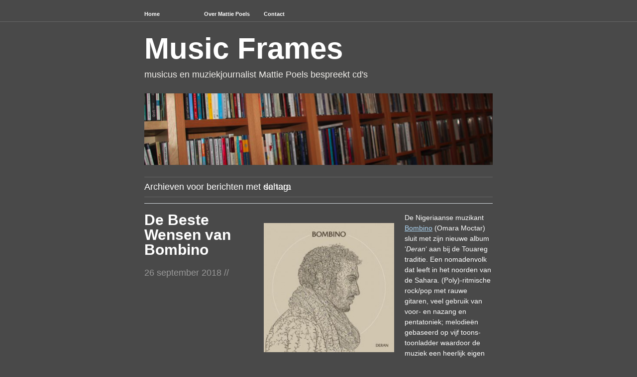

--- FILE ---
content_type: text/html; charset=UTF-8
request_url: https://www.musicframes.nl/tag/sahara/
body_size: 11187
content:
<!DOCTYPE html PUBLIC "-//W3C//DTD XHTML 1.0 Transitional//EN" "http://www.w3.org/TR/xhtml1/DTD/xhtml1-transitional.dtd">
<!--[if lte IE 7]>
<html xmlns="http://www.w3.org/1999/xhtml" lang="nl" class="lteIE7">
<![endif]-->
<!--[if (gt IE 7) | (!IE)]><!--> 
<html xmlns="http://www.w3.org/1999/xhtml" lang="nl">
<!--<![endif]-->

<head profile="http://gmpg.org/xfn/11">
	<meta http-equiv="Content-Type" content="text/html; charset=UTF-8" />
	<!-- TradeDoubler site verification 2356267 -->
	<title>sahara //  Music Frames</title>

	<link rel="stylesheet" href="https://www.musicframes.nl/wp-content/themes/wu-wei/style.css" type="text/css" media="screen" />
		<link rel='stylesheet' type='text/css' href="https://www.musicframes.nl/wp-content/themes/wu-wei/colours.css" />
			
	<link rel="pingback" href="https://www.musicframes.nl/xmlrpc.php" />

			
	<meta name='robots' content='max-image-preview:large' />
<link rel='dns-prefetch' href='//s.w.org' />
<link rel="alternate" type="application/rss+xml" title="Music Frames &raquo; Feed" href="https://www.musicframes.nl/feed/" />
<link rel="alternate" type="application/rss+xml" title="Music Frames &raquo; Reactiesfeed" href="https://www.musicframes.nl/comments/feed/" />
<link rel="alternate" type="application/rss+xml" title="Music Frames &raquo; sahara Tagfeed" href="https://www.musicframes.nl/tag/sahara/feed/" />
<script type="text/javascript">
window._wpemojiSettings = {"baseUrl":"https:\/\/s.w.org\/images\/core\/emoji\/14.0.0\/72x72\/","ext":".png","svgUrl":"https:\/\/s.w.org\/images\/core\/emoji\/14.0.0\/svg\/","svgExt":".svg","source":{"concatemoji":"https:\/\/www.musicframes.nl\/wp-includes\/js\/wp-emoji-release.min.js?ver=6.0.11"}};
/*! This file is auto-generated */
!function(e,a,t){var n,r,o,i=a.createElement("canvas"),p=i.getContext&&i.getContext("2d");function s(e,t){var a=String.fromCharCode,e=(p.clearRect(0,0,i.width,i.height),p.fillText(a.apply(this,e),0,0),i.toDataURL());return p.clearRect(0,0,i.width,i.height),p.fillText(a.apply(this,t),0,0),e===i.toDataURL()}function c(e){var t=a.createElement("script");t.src=e,t.defer=t.type="text/javascript",a.getElementsByTagName("head")[0].appendChild(t)}for(o=Array("flag","emoji"),t.supports={everything:!0,everythingExceptFlag:!0},r=0;r<o.length;r++)t.supports[o[r]]=function(e){if(!p||!p.fillText)return!1;switch(p.textBaseline="top",p.font="600 32px Arial",e){case"flag":return s([127987,65039,8205,9895,65039],[127987,65039,8203,9895,65039])?!1:!s([55356,56826,55356,56819],[55356,56826,8203,55356,56819])&&!s([55356,57332,56128,56423,56128,56418,56128,56421,56128,56430,56128,56423,56128,56447],[55356,57332,8203,56128,56423,8203,56128,56418,8203,56128,56421,8203,56128,56430,8203,56128,56423,8203,56128,56447]);case"emoji":return!s([129777,127995,8205,129778,127999],[129777,127995,8203,129778,127999])}return!1}(o[r]),t.supports.everything=t.supports.everything&&t.supports[o[r]],"flag"!==o[r]&&(t.supports.everythingExceptFlag=t.supports.everythingExceptFlag&&t.supports[o[r]]);t.supports.everythingExceptFlag=t.supports.everythingExceptFlag&&!t.supports.flag,t.DOMReady=!1,t.readyCallback=function(){t.DOMReady=!0},t.supports.everything||(n=function(){t.readyCallback()},a.addEventListener?(a.addEventListener("DOMContentLoaded",n,!1),e.addEventListener("load",n,!1)):(e.attachEvent("onload",n),a.attachEvent("onreadystatechange",function(){"complete"===a.readyState&&t.readyCallback()})),(e=t.source||{}).concatemoji?c(e.concatemoji):e.wpemoji&&e.twemoji&&(c(e.twemoji),c(e.wpemoji)))}(window,document,window._wpemojiSettings);
</script>
<style type="text/css">
img.wp-smiley,
img.emoji {
	display: inline !important;
	border: none !important;
	box-shadow: none !important;
	height: 1em !important;
	width: 1em !important;
	margin: 0 0.07em !important;
	vertical-align: -0.1em !important;
	background: none !important;
	padding: 0 !important;
}
</style>
	<link rel='stylesheet' id='wp-block-library-css'  href='https://www.musicframes.nl/wp-includes/css/dist/block-library/style.min.css?ver=6.0.11' type='text/css' media='all' />
<style id='global-styles-inline-css' type='text/css'>
body{--wp--preset--color--black: #000000;--wp--preset--color--cyan-bluish-gray: #abb8c3;--wp--preset--color--white: #ffffff;--wp--preset--color--pale-pink: #f78da7;--wp--preset--color--vivid-red: #cf2e2e;--wp--preset--color--luminous-vivid-orange: #ff6900;--wp--preset--color--luminous-vivid-amber: #fcb900;--wp--preset--color--light-green-cyan: #7bdcb5;--wp--preset--color--vivid-green-cyan: #00d084;--wp--preset--color--pale-cyan-blue: #8ed1fc;--wp--preset--color--vivid-cyan-blue: #0693e3;--wp--preset--color--vivid-purple: #9b51e0;--wp--preset--gradient--vivid-cyan-blue-to-vivid-purple: linear-gradient(135deg,rgba(6,147,227,1) 0%,rgb(155,81,224) 100%);--wp--preset--gradient--light-green-cyan-to-vivid-green-cyan: linear-gradient(135deg,rgb(122,220,180) 0%,rgb(0,208,130) 100%);--wp--preset--gradient--luminous-vivid-amber-to-luminous-vivid-orange: linear-gradient(135deg,rgba(252,185,0,1) 0%,rgba(255,105,0,1) 100%);--wp--preset--gradient--luminous-vivid-orange-to-vivid-red: linear-gradient(135deg,rgba(255,105,0,1) 0%,rgb(207,46,46) 100%);--wp--preset--gradient--very-light-gray-to-cyan-bluish-gray: linear-gradient(135deg,rgb(238,238,238) 0%,rgb(169,184,195) 100%);--wp--preset--gradient--cool-to-warm-spectrum: linear-gradient(135deg,rgb(74,234,220) 0%,rgb(151,120,209) 20%,rgb(207,42,186) 40%,rgb(238,44,130) 60%,rgb(251,105,98) 80%,rgb(254,248,76) 100%);--wp--preset--gradient--blush-light-purple: linear-gradient(135deg,rgb(255,206,236) 0%,rgb(152,150,240) 100%);--wp--preset--gradient--blush-bordeaux: linear-gradient(135deg,rgb(254,205,165) 0%,rgb(254,45,45) 50%,rgb(107,0,62) 100%);--wp--preset--gradient--luminous-dusk: linear-gradient(135deg,rgb(255,203,112) 0%,rgb(199,81,192) 50%,rgb(65,88,208) 100%);--wp--preset--gradient--pale-ocean: linear-gradient(135deg,rgb(255,245,203) 0%,rgb(182,227,212) 50%,rgb(51,167,181) 100%);--wp--preset--gradient--electric-grass: linear-gradient(135deg,rgb(202,248,128) 0%,rgb(113,206,126) 100%);--wp--preset--gradient--midnight: linear-gradient(135deg,rgb(2,3,129) 0%,rgb(40,116,252) 100%);--wp--preset--duotone--dark-grayscale: url('#wp-duotone-dark-grayscale');--wp--preset--duotone--grayscale: url('#wp-duotone-grayscale');--wp--preset--duotone--purple-yellow: url('#wp-duotone-purple-yellow');--wp--preset--duotone--blue-red: url('#wp-duotone-blue-red');--wp--preset--duotone--midnight: url('#wp-duotone-midnight');--wp--preset--duotone--magenta-yellow: url('#wp-duotone-magenta-yellow');--wp--preset--duotone--purple-green: url('#wp-duotone-purple-green');--wp--preset--duotone--blue-orange: url('#wp-duotone-blue-orange');--wp--preset--font-size--small: 13px;--wp--preset--font-size--medium: 20px;--wp--preset--font-size--large: 36px;--wp--preset--font-size--x-large: 42px;}.has-black-color{color: var(--wp--preset--color--black) !important;}.has-cyan-bluish-gray-color{color: var(--wp--preset--color--cyan-bluish-gray) !important;}.has-white-color{color: var(--wp--preset--color--white) !important;}.has-pale-pink-color{color: var(--wp--preset--color--pale-pink) !important;}.has-vivid-red-color{color: var(--wp--preset--color--vivid-red) !important;}.has-luminous-vivid-orange-color{color: var(--wp--preset--color--luminous-vivid-orange) !important;}.has-luminous-vivid-amber-color{color: var(--wp--preset--color--luminous-vivid-amber) !important;}.has-light-green-cyan-color{color: var(--wp--preset--color--light-green-cyan) !important;}.has-vivid-green-cyan-color{color: var(--wp--preset--color--vivid-green-cyan) !important;}.has-pale-cyan-blue-color{color: var(--wp--preset--color--pale-cyan-blue) !important;}.has-vivid-cyan-blue-color{color: var(--wp--preset--color--vivid-cyan-blue) !important;}.has-vivid-purple-color{color: var(--wp--preset--color--vivid-purple) !important;}.has-black-background-color{background-color: var(--wp--preset--color--black) !important;}.has-cyan-bluish-gray-background-color{background-color: var(--wp--preset--color--cyan-bluish-gray) !important;}.has-white-background-color{background-color: var(--wp--preset--color--white) !important;}.has-pale-pink-background-color{background-color: var(--wp--preset--color--pale-pink) !important;}.has-vivid-red-background-color{background-color: var(--wp--preset--color--vivid-red) !important;}.has-luminous-vivid-orange-background-color{background-color: var(--wp--preset--color--luminous-vivid-orange) !important;}.has-luminous-vivid-amber-background-color{background-color: var(--wp--preset--color--luminous-vivid-amber) !important;}.has-light-green-cyan-background-color{background-color: var(--wp--preset--color--light-green-cyan) !important;}.has-vivid-green-cyan-background-color{background-color: var(--wp--preset--color--vivid-green-cyan) !important;}.has-pale-cyan-blue-background-color{background-color: var(--wp--preset--color--pale-cyan-blue) !important;}.has-vivid-cyan-blue-background-color{background-color: var(--wp--preset--color--vivid-cyan-blue) !important;}.has-vivid-purple-background-color{background-color: var(--wp--preset--color--vivid-purple) !important;}.has-black-border-color{border-color: var(--wp--preset--color--black) !important;}.has-cyan-bluish-gray-border-color{border-color: var(--wp--preset--color--cyan-bluish-gray) !important;}.has-white-border-color{border-color: var(--wp--preset--color--white) !important;}.has-pale-pink-border-color{border-color: var(--wp--preset--color--pale-pink) !important;}.has-vivid-red-border-color{border-color: var(--wp--preset--color--vivid-red) !important;}.has-luminous-vivid-orange-border-color{border-color: var(--wp--preset--color--luminous-vivid-orange) !important;}.has-luminous-vivid-amber-border-color{border-color: var(--wp--preset--color--luminous-vivid-amber) !important;}.has-light-green-cyan-border-color{border-color: var(--wp--preset--color--light-green-cyan) !important;}.has-vivid-green-cyan-border-color{border-color: var(--wp--preset--color--vivid-green-cyan) !important;}.has-pale-cyan-blue-border-color{border-color: var(--wp--preset--color--pale-cyan-blue) !important;}.has-vivid-cyan-blue-border-color{border-color: var(--wp--preset--color--vivid-cyan-blue) !important;}.has-vivid-purple-border-color{border-color: var(--wp--preset--color--vivid-purple) !important;}.has-vivid-cyan-blue-to-vivid-purple-gradient-background{background: var(--wp--preset--gradient--vivid-cyan-blue-to-vivid-purple) !important;}.has-light-green-cyan-to-vivid-green-cyan-gradient-background{background: var(--wp--preset--gradient--light-green-cyan-to-vivid-green-cyan) !important;}.has-luminous-vivid-amber-to-luminous-vivid-orange-gradient-background{background: var(--wp--preset--gradient--luminous-vivid-amber-to-luminous-vivid-orange) !important;}.has-luminous-vivid-orange-to-vivid-red-gradient-background{background: var(--wp--preset--gradient--luminous-vivid-orange-to-vivid-red) !important;}.has-very-light-gray-to-cyan-bluish-gray-gradient-background{background: var(--wp--preset--gradient--very-light-gray-to-cyan-bluish-gray) !important;}.has-cool-to-warm-spectrum-gradient-background{background: var(--wp--preset--gradient--cool-to-warm-spectrum) !important;}.has-blush-light-purple-gradient-background{background: var(--wp--preset--gradient--blush-light-purple) !important;}.has-blush-bordeaux-gradient-background{background: var(--wp--preset--gradient--blush-bordeaux) !important;}.has-luminous-dusk-gradient-background{background: var(--wp--preset--gradient--luminous-dusk) !important;}.has-pale-ocean-gradient-background{background: var(--wp--preset--gradient--pale-ocean) !important;}.has-electric-grass-gradient-background{background: var(--wp--preset--gradient--electric-grass) !important;}.has-midnight-gradient-background{background: var(--wp--preset--gradient--midnight) !important;}.has-small-font-size{font-size: var(--wp--preset--font-size--small) !important;}.has-medium-font-size{font-size: var(--wp--preset--font-size--medium) !important;}.has-large-font-size{font-size: var(--wp--preset--font-size--large) !important;}.has-x-large-font-size{font-size: var(--wp--preset--font-size--x-large) !important;}
</style>
<link rel="https://api.w.org/" href="https://www.musicframes.nl/wp-json/" /><link rel="alternate" type="application/json" href="https://www.musicframes.nl/wp-json/wp/v2/tags/769" /><link rel="EditURI" type="application/rsd+xml" title="RSD" href="https://www.musicframes.nl/xmlrpc.php?rsd" />
<link rel="wlwmanifest" type="application/wlwmanifest+xml" href="https://www.musicframes.nl/wp-includes/wlwmanifest.xml" /> 
<meta name="generator" content="WordPress 6.0.11" />
<style type="text/css">
#header img {
	margin: 2em 0 0 0;
}
</style>
    <!-- Google tag (gtag.js) --> 
	<script async src="https://www.googletagmanager.com/gtag/js?id=G-4E7GKMNDGD"></script>
	<script> window.dataLayer = window.dataLayer || []; function gtag(){dataLayer.push(arguments);} gtag('js', new Date()); gtag('config', 'G-4E7GKMNDGD'); </script>

</head>

<body id="top" class="archive tag tag-sahara tag-769">

	<div class="full-column">

		<div class="center-column">
			
			<div class="menu menu-main"><ul>
<li ><a href="https://www.musicframes.nl/">Home</a></li><li class="page_item page-item-6254"><a href="https://www.musicframes.nl/curriculum-vitae/">Over Mattie Poels</a></li>
<li class="page_item page-item-219"><a href="https://www.musicframes.nl/contact-3/">Contact</a></li>
</ul></div>

			<div class="clearboth"><!-- --></div>

		</div>

	</div>

<div class="center-column">

	<div id="header">

		<div class="blog-name"><a href="https://www.musicframes.nl/">Music Frames</a></div>
		<div class="description">musicus en muziekjournalist Mattie Poels bespreekt cd&#039;s</div>

				<a href="https://www.musicframes.nl/"><img src="https://www.musicframes.nl/wp-content/uploads/2013/07/cropped-cd-gang.png" width="700" height="144" alt="" /></a>
		
	</div>
		
 	  
		<div class="pagetitle">
		Archieven voor berichten met de tag: <span>sahara</span>		</div>

			<div class="navigation">
				<div class="alignleft"><span style="font-size:175%"></span></div>
				<div class="alignright"><span style="font-size:175%"></span></div>
				<div class="clearboth"><!-- --></div>
			</div>

		
		<div class="post-50178 post type-post status-publish format-standard hentry category-afrika category-crossover category-niger category-touareg tag-afrika tag-bombino tag-niger tag-pop tag-rock tag-sahara tag-touareg-2">

			<div class="post-info">

				<h1 id="post-50178"><a href="https://www.musicframes.nl/2018/09/de-beste-wensen-van-bombino/" rel="bookmark" title="Permalink to De Beste Wensen van Bombino">De Beste Wensen van Bombino</a></h1>
				<div class="timestamp">26 september 2018 <!-- by admin --> //</div> 				<div class="clearboth"><!-- --></div>

				
			</div>

			<div class="post-content">
				<p><a href="https://www.musicframes.nl/wp-content/uploads/2018/09/Deran-Double-Vinyle.jpg"><img class="alignleft wp-image-50179" title="Deran-cover" src="https://www.musicframes.nl/wp-content/uploads/2018/09/Deran-Double-Vinyle-300x300.jpg" alt="" width="262" height="260" /></a>De Nigeriaanse muzikant <a href="http://www.bombinomusic.com/home/" target="_blank" rel="noopener"><span style="text-decoration: underline;">Bombino</span></a> (Omara Moctar) sluit met zijn nieuwe album &#8216;<em>Deran</em>&#8216; aan bij de Touareg traditie. Een nomadenvolk dat leeft in het noorden van de Sahara. (Poly)-ritmische rock/pop met rauwe gitaren, veel gebruik van voor- en nazang en pentatoniek; melodieën gebaseerd op vijf toons-toonladder waardoor de muziek een heerlijk eigen timbre krijgt.  <a href="https://www.musicframes.nl/2018/09/de-beste-wensen-van-bombino/#more-50178" class="more-link">Lees verder &raquo;</a></p>

							</div>

			<div class="clearboth"><!-- --></div>
			
			<div class="post-meta-data">Tags <span><a href="https://www.musicframes.nl/tag/afrika/" rel="tag">Afrika</a>, <a href="https://www.musicframes.nl/tag/bombino/" rel="tag">Bombino</a>, <a href="https://www.musicframes.nl/tag/niger/" rel="tag">Niger</a>, <a href="https://www.musicframes.nl/tag/pop/" rel="tag">pop</a>, <a href="https://www.musicframes.nl/tag/rock/" rel="tag">rock</a>, <a href="https://www.musicframes.nl/tag/sahara/" rel="tag">sahara</a>, <a href="https://www.musicframes.nl/tag/touareg-2/" rel="tag">Touareg</a></span></div>
			<div class="post-meta-data">Categories <span><a href="https://www.musicframes.nl/category/afrika/" rel="category tag">Afrika</a>, <a href="https://www.musicframes.nl/category/crossover/" rel="category tag">crossover</a>, <a href="https://www.musicframes.nl/category/niger/" rel="category tag">Niger</a>, <a href="https://www.musicframes.nl/category/touareg/" rel="category tag">touareg</a></span></div>			

		</div>

		
		<div class="post-41760 post type-post status-publish format-standard hentry category-afrika category-geen-categorie category-touareg tag-afrika tag-nabil-baly tag-sahara tag-touaregh">

			<div class="post-info">

				<h1 id="post-41760"><a href="https://www.musicframes.nl/2016/08/nabil-baly-amghar-in/" rel="bookmark" title="Permalink to Nabil Baly &#8216;Amghar In&#8217;">Nabil Baly &#8216;Amghar In&#8217;</a></h1>
				<div class="timestamp">10 augustus 2016 <!-- by admin --> //</div> 				<div class="clearboth"><!-- --></div>

				
			</div>

			<div class="post-content">
				<p><a href="http://www.musicframes.nl/wp-content/uploads/2016/07/a1294694362_10.jpg"><img loading="lazy" class="alignleft wp-image-41813" title="cover" src="http://www.musicframes.nl/wp-content/uploads/2016/07/a1294694362_10-300x267.jpg" alt="" width="269" height="261" /></a>De groep <a href="https://www.facebook.com/nabilbaly.othmani?fref=ts" target="_blank" rel="noopener"><span style="text-decoration: underline;">Nabil Baly</span></a>, rond zanger en gitarist <strong>Nabil Baly Othmani</strong>, bestaat uit vier musici afkomstig uit de Djanet, een kleine plaats in Zuid-Algerije. Op hun derde album <em>&#8216;Amghar In&#8217;</em> speelt de band Touargh georiënteerde muziek van de nomaden uit Algerije, Libië, Niger, Mali en Burkina Faso. Energieke pop aangevuld met rockinvloeden.  <a href="https://www.musicframes.nl/2016/08/nabil-baly-amghar-in/#more-41760" class="more-link">Lees verder &raquo;</a></p>

							</div>

			<div class="clearboth"><!-- --></div>
			
			<div class="post-meta-data">Tags <span><a href="https://www.musicframes.nl/tag/afrika/" rel="tag">Afrika</a>, <a href="https://www.musicframes.nl/tag/nabil-baly/" rel="tag">Nabil Baly</a>, <a href="https://www.musicframes.nl/tag/sahara/" rel="tag">sahara</a>, <a href="https://www.musicframes.nl/tag/touaregh/" rel="tag">Touaregh</a></span></div>
			<div class="post-meta-data">Categories <span><a href="https://www.musicframes.nl/category/afrika/" rel="category tag">Afrika</a>, <a href="https://www.musicframes.nl/category/geen-categorie/" rel="category tag">Geen categorie</a>, <a href="https://www.musicframes.nl/category/touareg/" rel="category tag">touareg</a></span></div>			

		</div>

		
		<div class="post-14030 post type-post status-publish format-standard hentry category-afrika category-crossover tag-afrika tag-gitaar tag-mali tag-ousmane-ag-mossa tag-rock tag-sahara tag-tamikrest tag-woestijn tag-wonou-walet-sidati">

			<div class="post-info">

				<h1 id="post-14030"><a href="https://www.musicframes.nl/2013/09/metaforische-schoonheid-van-tamikrest/" rel="bookmark" title="Permalink to Metaforische schoonheid van Tamikrest">Metaforische schoonheid van Tamikrest</a></h1>
				<div class="timestamp">24 september 2013 <!-- by admin --> //</div> 				<div class="clearboth"><!-- --></div>

				
			</div>

			<div class="post-content">
				<p><em><a href="http://www.musicframes.nl/wp-content/uploads/2013/09/Tamikrest-Chatma.jpg"><img loading="lazy" class="alignleft wp-image-14033" title="Tamikrest hoes Chatma " src="http://www.musicframes.nl/wp-content/uploads/2013/09/Tamikrest-Chatma-300x267.jpg" alt="" width="216" height="200" /></a>&#8216;Chatma</em>&#8216; (Sisters) is de derde cd van <a href="http://www.tamikrest.net/en/" target="_blank" rel="noopener"><span style="text-decoration: underline;">Tamikrest</span></a>. Een groep oorspronkelijk uit Kidal (Noord Mali) die al jarenlang strijdt voor de rechten van de Touareg (Kel Tamashek) nomaden. <em>&#8216;Chatma</em>&#8216; wordt opgedragen aan alle vrouwen die het meest lijden (in stilte) door het radicalisme, maar blijven opkomen voor hun kinderen en familie.</p>
<p> <a href="https://www.musicframes.nl/2013/09/metaforische-schoonheid-van-tamikrest/#more-14030" class="more-link">Lees verder &raquo;</a></p>

							</div>

			<div class="clearboth"><!-- --></div>
			
			<div class="post-meta-data">Tags <span><a href="https://www.musicframes.nl/tag/afrika/" rel="tag">Afrika</a>, <a href="https://www.musicframes.nl/tag/gitaar/" rel="tag">gitaar</a>, <a href="https://www.musicframes.nl/tag/mali/" rel="tag">Mali</a>, <a href="https://www.musicframes.nl/tag/ousmane-ag-mossa/" rel="tag">Ousmane Ag Mossa</a>, <a href="https://www.musicframes.nl/tag/rock/" rel="tag">rock</a>, <a href="https://www.musicframes.nl/tag/sahara/" rel="tag">sahara</a>, <a href="https://www.musicframes.nl/tag/tamikrest/" rel="tag">Tamikrest</a>, <a href="https://www.musicframes.nl/tag/woestijn/" rel="tag">woestijn</a>, <a href="https://www.musicframes.nl/tag/wonou-walet-sidati/" rel="tag">Wonou Walet Sidati</a></span></div>
			<div class="post-meta-data">Categories <span><a href="https://www.musicframes.nl/category/afrika/" rel="category tag">Afrika</a>, <a href="https://www.musicframes.nl/category/crossover/" rel="category tag">crossover</a></span></div>			

		</div>

		
			<div class="navigation">
				<div class="alignleft"><span style="font-size:175%"></span></div>
				<div class="alignright"><span style="font-size:175%"></span></div>
				<div class="clearboth"><!-- --></div>
			</div>

	
<div class="center-column-sidebar">

<div id="footer-widgets">
		<ul id="footer-left" class="widget-area">
		<li id="categories-2" class="widget widget_categories"><h2 class="widgettitle">Rubrieken</h2>
<form action="https://www.musicframes.nl" method="get"><label class="screen-reader-text" for="cat">Rubrieken</label><select  name='cat' id='cat' class='postform' >
	<option value='-1'>Categorie selecteren</option>
	<option class="level-0" value="3">accordeon&nbsp;&nbsp;(104)</option>
	<option class="level-0" value="4">Afrika&nbsp;&nbsp;(146)</option>
	<option class="level-0" value="795">Albanië&nbsp;&nbsp;(1)</option>
	<option class="level-0" value="1850">Algerije&nbsp;&nbsp;(3)</option>
	<option class="level-0" value="151">Amerika&nbsp;&nbsp;(28)</option>
	<option class="level-0" value="1377">Antillen&nbsp;&nbsp;(1)</option>
	<option class="level-0" value="5">Arabische muziek&nbsp;&nbsp;(32)</option>
	<option class="level-0" value="6">Argentinië&nbsp;&nbsp;(15)</option>
	<option class="level-0" value="145">Armenië&nbsp;&nbsp;(13)</option>
	<option class="level-0" value="1055">Australië&nbsp;&nbsp;(3)</option>
	<option class="level-0" value="668">Azerbeidzjan&nbsp;&nbsp;(4)</option>
	<option class="level-0" value="495">Balkan&nbsp;&nbsp;(9)</option>
	<option class="level-0" value="3086">balofon&nbsp;&nbsp;(1)</option>
	<option class="level-0" value="2760">bandoneon&nbsp;&nbsp;(1)</option>
	<option class="level-0" value="441">Barok&nbsp;&nbsp;(22)</option>
	<option class="level-0" value="1829">bebop&nbsp;&nbsp;(21)</option>
	<option class="level-0" value="7">België&nbsp;&nbsp;(84)</option>
	<option class="level-0" value="742">Belize&nbsp;&nbsp;(2)</option>
	<option class="level-0" value="2569">bigband&nbsp;&nbsp;(7)</option>
	<option class="level-0" value="581">blokfluit&nbsp;&nbsp;(23)</option>
	<option class="level-0" value="1014">blues&nbsp;&nbsp;(21)</option>
	<option class="level-0" value="1275">boek&nbsp;&nbsp;(2)</option>
	<option class="level-0" value="324">bolero&nbsp;&nbsp;(1)</option>
	<option class="level-0" value="3046">bomba&nbsp;&nbsp;(1)</option>
	<option class="level-0" value="492">Bosnië-Herzegovina&nbsp;&nbsp;(9)</option>
	<option class="level-0" value="8">brass&nbsp;&nbsp;(17)</option>
	<option class="level-0" value="190">Brazilië&nbsp;&nbsp;(16)</option>
	<option class="level-0" value="9">Bretagne&nbsp;&nbsp;(16)</option>
	<option class="level-0" value="10">Bulgarije&nbsp;&nbsp;(21)</option>
	<option class="level-0" value="188">Byzantijns&nbsp;&nbsp;(4)</option>
	<option class="level-0" value="1208">cajun&nbsp;&nbsp;(2)</option>
	<option class="level-0" value="687">Canada&nbsp;&nbsp;(3)</option>
	<option class="level-0" value="169">Cariben&nbsp;&nbsp;(5)</option>
	<option class="level-0" value="244">cello&nbsp;&nbsp;(40)</option>
	<option class="level-0" value="221">chicha&nbsp;&nbsp;(4)</option>
	<option class="level-0" value="909">China&nbsp;&nbsp;(3)</option>
	<option class="level-0" value="628">Colombia&nbsp;&nbsp;(10)</option>
	<option class="level-0" value="1079">compilatie&nbsp;&nbsp;(15)</option>
	<option class="level-0" value="339">Congo&nbsp;&nbsp;(7)</option>
	<option class="level-0" value="11">contrabas&nbsp;&nbsp;(20)</option>
	<option class="level-0" value="531">Corsica&nbsp;&nbsp;(1)</option>
	<option class="level-0" value="136">crossover&nbsp;&nbsp;(536)</option>
	<option class="level-0" value="2669">Cuba&nbsp;&nbsp;(2)</option>
	<option class="level-0" value="42">Cuba&nbsp;&nbsp;(14)</option>
	<option class="level-0" value="137">cumbia&nbsp;&nbsp;(11)</option>
	<option class="level-0" value="295">Denemarken&nbsp;&nbsp;(25)</option>
	<option class="level-0" value="726">doedelzak&nbsp;&nbsp;(12)</option>
	<option class="level-0" value="241">draailier&nbsp;&nbsp;(6)</option>
	<option class="level-0" value="265">duduk&nbsp;&nbsp;(11)</option>
	<option class="level-0" value="465">Duitsland&nbsp;&nbsp;(18)</option>
	<option class="level-0" value="1431">dwarsfluit&nbsp;&nbsp;(3)</option>
	<option class="level-0" value="1818">Ecuador&nbsp;&nbsp;(1)</option>
	<option class="level-0" value="1109">Egypte&nbsp;&nbsp;(2)</option>
	<option class="level-0" value="133">Ethiopië&nbsp;&nbsp;(12)</option>
	<option class="level-0" value="12">experimenteel&nbsp;&nbsp;(36)</option>
	<option class="level-0" value="594">fado&nbsp;&nbsp;(15)</option>
	<option class="level-0" value="13">feestband&nbsp;&nbsp;(13)</option>
	<option class="level-0" value="538">filmmuziek&nbsp;&nbsp;(38)</option>
	<option class="level-0" value="14">Finland&nbsp;&nbsp;(12)</option>
	<option class="level-0" value="334">flamenco&nbsp;&nbsp;(20)</option>
	<option class="level-0" value="1114">fluit&nbsp;&nbsp;(14)</option>
	<option class="level-0" value="15">folk&nbsp;&nbsp;(282)</option>
	<option class="level-0" value="456">forró&nbsp;&nbsp;(5)</option>
	<option class="level-0" value="16">Frankrijk&nbsp;&nbsp;(59)</option>
	<option class="level-0" value="303">funk&nbsp;&nbsp;(30)</option>
	<option class="level-0" value="508">gadulka&nbsp;&nbsp;(1)</option>
	<option class="level-0" value="429">Galicië&nbsp;&nbsp;(11)</option>
	<option class="level-0" value="741">garifuna&nbsp;&nbsp;(2)</option>
	<option class="level-0" value="1">Geen categorie&nbsp;&nbsp;(9)</option>
	<option class="level-0" value="1297">Georgië&nbsp;&nbsp;(5)</option>
	<option class="level-0" value="532">Ghana&nbsp;&nbsp;(5)</option>
	<option class="level-0" value="17">gipsy&nbsp;&nbsp;(18)</option>
	<option class="level-0" value="18">gitaar&nbsp;&nbsp;(147)</option>
	<option class="level-0" value="243">gospel&nbsp;&nbsp;(7)</option>
	<option class="level-0" value="418">Griekenland&nbsp;&nbsp;(25)</option>
	<option class="level-0" value="19">Guinee&nbsp;&nbsp;(2)</option>
	<option class="level-0" value="228">Haïti&nbsp;&nbsp;(7)</option>
	<option class="level-0" value="1121">Hammond&nbsp;&nbsp;(5)</option>
	<option class="level-0" value="312">harp&nbsp;&nbsp;(17)</option>
	<option class="level-0" value="601">Hongarije&nbsp;&nbsp;(15)</option>
	<option class="level-0" value="20">Hot Club de France&nbsp;&nbsp;(6)</option>
	<option class="level-0" value="1148">Ierland&nbsp;&nbsp;(5)</option>
	<option class="level-0" value="21">improvisatie&nbsp;&nbsp;(465)</option>
	<option class="level-0" value="22">India&nbsp;&nbsp;(11)</option>
	<option class="level-0" value="1236">Indonesië&nbsp;&nbsp;(3)</option>
	<option class="level-0" value="1552">Irak&nbsp;&nbsp;(4)</option>
	<option class="level-0" value="150">Iran&nbsp;&nbsp;(14)</option>
	<option class="level-0" value="203">Israël&nbsp;&nbsp;(16)</option>
	<option class="level-0" value="237">Italië&nbsp;&nbsp;(62)</option>
	<option class="level-0" value="23">jazz&nbsp;&nbsp;(289)</option>
	<option class="level-0" value="192">Joodse muziek&nbsp;&nbsp;(37)</option>
	<option class="level-0" value="333">Kaap Verdië&nbsp;&nbsp;(1)</option>
	<option class="level-0" value="589">Kaapverdië&nbsp;&nbsp;(8)</option>
	<option class="level-0" value="294">kamermuziek&nbsp;&nbsp;(60)</option>
	<option class="level-0" value="1048">Kenia&nbsp;&nbsp;(5)</option>
	<option class="level-0" value="660">Kenya&nbsp;&nbsp;(5)</option>
	<option class="level-0" value="1080">Kerst&nbsp;&nbsp;(5)</option>
	<option class="level-0" value="141">klarinet&nbsp;&nbsp;(20)</option>
	<option class="level-0" value="149">klassiek&nbsp;&nbsp;(186)</option>
	<option class="level-0" value="2688">klavecimbel&nbsp;&nbsp;(3)</option>
	<option class="level-0" value="191">Klezmer&nbsp;&nbsp;(13)</option>
	<option class="level-0" value="262">Koerdistan&nbsp;&nbsp;(10)</option>
	<option class="level-0" value="548">koor&nbsp;&nbsp;(22)</option>
	<option class="level-0" value="74">kora&nbsp;&nbsp;(14)</option>
	<option class="level-0" value="1597">Kreta&nbsp;&nbsp;(3)</option>
	<option class="level-0" value="388">Libanon&nbsp;&nbsp;(5)</option>
	<option class="level-0" value="1033">lied&nbsp;&nbsp;(15)</option>
	<option class="level-0" value="609">luit&nbsp;&nbsp;(6)</option>
	<option class="level-0" value="1272">Madagascar&nbsp;&nbsp;(6)</option>
	<option class="level-0" value="619">Madagaskar&nbsp;&nbsp;(5)</option>
	<option class="level-0" value="202">Mali&nbsp;&nbsp;(18)</option>
	<option class="level-0" value="24">Manouche&nbsp;&nbsp;(2)</option>
	<option class="level-0" value="803">Marokko&nbsp;&nbsp;(6)</option>
	<option class="level-0" value="25">meerstemmige zang&nbsp;&nbsp;(28)</option>
	<option class="level-0" value="1064">mestizo&nbsp;&nbsp;(3)</option>
	<option class="level-0" value="134">Mexico&nbsp;&nbsp;(6)</option>
	<option class="level-0" value="315">minimal music&nbsp;&nbsp;(11)</option>
	<option class="level-0" value="2508">modern klassiek&nbsp;&nbsp;(17)</option>
	<option class="level-0" value="282">Mongolië&nbsp;&nbsp;(5)</option>
	<option class="level-0" value="26">Moravië&nbsp;&nbsp;(3)</option>
	<option class="level-0" value="2781">morna&nbsp;&nbsp;(1)</option>
	<option class="level-0" value="27">Nederland&nbsp;&nbsp;(107)</option>
	<option class="level-0" value="28">new folk&nbsp;&nbsp;(179)</option>
	<option class="level-0" value="857">Niger&nbsp;&nbsp;(4)</option>
	<option class="level-0" value="2116">Nigeria&nbsp;&nbsp;(7)</option>
	<option class="level-0" value="29">Noord-Amerika&nbsp;&nbsp;(1)</option>
	<option class="level-0" value="30">Noorwegen&nbsp;&nbsp;(24)</option>
	<option class="level-0" value="31">Oostenrijk&nbsp;&nbsp;(11)</option>
	<option class="level-0" value="2001">orgel&nbsp;&nbsp;(7)</option>
	<option class="level-0" value="1361">Oriënt&nbsp;&nbsp;(20)</option>
	<option class="level-0" value="3131">orkest&nbsp;&nbsp;(1)</option>
	<option class="level-0" value="181">Orthodox&nbsp;&nbsp;(1)</option>
	<option class="level-0" value="460">Palestina&nbsp;&nbsp;(4)</option>
	<option class="level-0" value="1851">percussie&nbsp;&nbsp;(6)</option>
	<option class="level-0" value="220">Peru&nbsp;&nbsp;(7)</option>
	<option class="level-0" value="32">piano&nbsp;&nbsp;(141)</option>
	<option class="level-0" value="561">Polen&nbsp;&nbsp;(9)</option>
	<option class="level-0" value="1320">Polynesië&nbsp;&nbsp;(2)</option>
	<option class="level-0" value="765">pop&nbsp;&nbsp;(61)</option>
	<option class="level-0" value="595">Portugal&nbsp;&nbsp;(22)</option>
	<option class="level-0" value="165">Puerto Rico&nbsp;&nbsp;(3)</option>
	<option class="level-0" value="2755">qanun&nbsp;&nbsp;(1)</option>
	<option class="level-0" value="350">rap&nbsp;&nbsp;(2)</option>
	<option class="level-0" value="144">rebetika&nbsp;&nbsp;(3)</option>
	<option class="level-0" value="1138">religieus&nbsp;&nbsp;(13)</option>
	<option class="level-0" value="1566">Renaissance&nbsp;&nbsp;(16)</option>
	<option class="level-0" value="2563">rock&nbsp;&nbsp;(15)</option>
	<option class="level-0" value="694">Roemenië&nbsp;&nbsp;(6)</option>
	<option class="level-0" value="33">roma&nbsp;&nbsp;(14)</option>
	<option class="level-0" value="182">Russisch&nbsp;&nbsp;(14)</option>
	<option class="level-0" value="166">salsa&nbsp;&nbsp;(3)</option>
	<option class="level-0" value="1196">Sardinië&nbsp;&nbsp;(1)</option>
	<option class="level-0" value="109">saxofoon&nbsp;&nbsp;(30)</option>
	<option class="level-0" value="466">Scandinavië&nbsp;&nbsp;(23)</option>
	<option class="level-0" value="1868">Schotland&nbsp;&nbsp;(3)</option>
	<option class="level-0" value="193">sefardisch&nbsp;&nbsp;(10)</option>
	<option class="level-0" value="363">sefardische muziek&nbsp;&nbsp;(9)</option>
	<option class="level-0" value="253">Senegal&nbsp;&nbsp;(16)</option>
	<option class="level-0" value="189">Servië&nbsp;&nbsp;(8)</option>
	<option class="level-0" value="493">sevdah&nbsp;&nbsp;(6)</option>
	<option class="level-0" value="872">Sicilië&nbsp;&nbsp;(2)</option>
	<option class="level-0" value="1393">singer-songwriter&nbsp;&nbsp;(18)</option>
	<option class="level-0" value="1044">Slowakije&nbsp;&nbsp;(2)</option>
	<option class="level-0" value="419">smyrneïka&nbsp;&nbsp;(1)</option>
	<option class="level-0" value="178">son&nbsp;&nbsp;(3)</option>
	<option class="level-0" value="340">soukous&nbsp;&nbsp;(2)</option>
	<option class="level-0" value="219">Spanje&nbsp;&nbsp;(61)</option>
	<option class="level-0" value="34">strijkkwartet&nbsp;&nbsp;(15)</option>
	<option class="level-0" value="2475">strijktrio&nbsp;&nbsp;(4)</option>
	<option class="level-0" value="1276">Suriname&nbsp;&nbsp;(2)</option>
	<option class="level-0" value="1400">Syrië&nbsp;&nbsp;(3)</option>
	<option class="level-0" value="35">tango&nbsp;&nbsp;(15)</option>
	<option class="level-0" value="36">Tanzania&nbsp;&nbsp;(2)</option>
	<option class="level-0" value="3115">tarantella&nbsp;&nbsp;(1)</option>
	<option class="level-0" value="1201">touareg&nbsp;&nbsp;(5)</option>
	<option class="level-0" value="119">trio&nbsp;&nbsp;(68)</option>
	<option class="level-0" value="371">trompet&nbsp;&nbsp;(20)</option>
	<option class="level-0" value="895">Tsjechië&nbsp;&nbsp;(5)</option>
	<option class="level-0" value="211">Turkije&nbsp;&nbsp;(32)</option>
	<option class="level-0" value="37">ûd&nbsp;&nbsp;(32)</option>
	<option class="level-0" value="317">Uruguay&nbsp;&nbsp;(3)</option>
	<option class="level-0" value="1888">Vietnam&nbsp;&nbsp;(1)</option>
	<option class="level-0" value="158">viool&nbsp;&nbsp;(90)</option>
	<option class="level-0" value="2025">vocaal&nbsp;&nbsp;(49)</option>
	<option class="level-0" value="183">zang&nbsp;&nbsp;(125)</option>
	<option class="level-0" value="38">Zimbabwe&nbsp;&nbsp;(6)</option>
	<option class="level-0" value="1838">Zuid-Afrika&nbsp;&nbsp;(5)</option>
	<option class="level-0" value="40">Zuid-Amerika&nbsp;&nbsp;(8)</option>
	<option class="level-0" value="41">Zweden&nbsp;&nbsp;(18)</option>
	<option class="level-0" value="1077">Zwitserland&nbsp;&nbsp;(11)</option>
</select>
</form>
<script type="text/javascript">
/* <![CDATA[ */
(function() {
	var dropdown = document.getElementById( "cat" );
	function onCatChange() {
		if ( dropdown.options[ dropdown.selectedIndex ].value > 0 ) {
			dropdown.parentNode.submit();
		}
	}
	dropdown.onchange = onCatChange;
})();
/* ]]> */
</script>

			</li>
<li id="text-2" class="widget widget_text">			<div class="textwidget"><br/>
<br/></div>
		</li>
<li id="archives-2" class="widget widget_archive"><h2 class="widgettitle">Archief per maand</h2>
		<label class="screen-reader-text" for="archives-dropdown-2">Archief per maand</label>
		<select id="archives-dropdown-2" name="archive-dropdown">
			
			<option value="">Maand selecteren</option>
				<option value='https://www.musicframes.nl/2026/01/'> januari 2026 &nbsp;(2)</option>
	<option value='https://www.musicframes.nl/2025/12/'> december 2025 &nbsp;(8)</option>
	<option value='https://www.musicframes.nl/2025/11/'> november 2025 &nbsp;(6)</option>
	<option value='https://www.musicframes.nl/2025/10/'> oktober 2025 &nbsp;(6)</option>
	<option value='https://www.musicframes.nl/2025/09/'> september 2025 &nbsp;(4)</option>
	<option value='https://www.musicframes.nl/2025/08/'> augustus 2025 &nbsp;(6)</option>
	<option value='https://www.musicframes.nl/2025/07/'> juli 2025 &nbsp;(6)</option>
	<option value='https://www.musicframes.nl/2025/06/'> juni 2025 &nbsp;(6)</option>
	<option value='https://www.musicframes.nl/2025/05/'> mei 2025 &nbsp;(6)</option>
	<option value='https://www.musicframes.nl/2025/04/'> april 2025 &nbsp;(5)</option>
	<option value='https://www.musicframes.nl/2025/03/'> maart 2025 &nbsp;(6)</option>
	<option value='https://www.musicframes.nl/2025/02/'> februari 2025 &nbsp;(7)</option>
	<option value='https://www.musicframes.nl/2025/01/'> januari 2025 &nbsp;(6)</option>
	<option value='https://www.musicframes.nl/2024/12/'> december 2024 &nbsp;(9)</option>
	<option value='https://www.musicframes.nl/2024/11/'> november 2024 &nbsp;(6)</option>
	<option value='https://www.musicframes.nl/2024/10/'> oktober 2024 &nbsp;(8)</option>
	<option value='https://www.musicframes.nl/2024/09/'> september 2024 &nbsp;(6)</option>
	<option value='https://www.musicframes.nl/2024/08/'> augustus 2024 &nbsp;(6)</option>
	<option value='https://www.musicframes.nl/2024/07/'> juli 2024 &nbsp;(7)</option>
	<option value='https://www.musicframes.nl/2024/06/'> juni 2024 &nbsp;(6)</option>
	<option value='https://www.musicframes.nl/2024/05/'> mei 2024 &nbsp;(8)</option>
	<option value='https://www.musicframes.nl/2024/04/'> april 2024 &nbsp;(4)</option>
	<option value='https://www.musicframes.nl/2024/03/'> maart 2024 &nbsp;(6)</option>
	<option value='https://www.musicframes.nl/2024/02/'> februari 2024 &nbsp;(8)</option>
	<option value='https://www.musicframes.nl/2024/01/'> januari 2024 &nbsp;(11)</option>
	<option value='https://www.musicframes.nl/2023/12/'> december 2023 &nbsp;(6)</option>
	<option value='https://www.musicframes.nl/2023/11/'> november 2023 &nbsp;(8)</option>
	<option value='https://www.musicframes.nl/2023/10/'> oktober 2023 &nbsp;(3)</option>
	<option value='https://www.musicframes.nl/2023/09/'> september 2023 &nbsp;(6)</option>
	<option value='https://www.musicframes.nl/2023/08/'> augustus 2023 &nbsp;(9)</option>
	<option value='https://www.musicframes.nl/2023/07/'> juli 2023 &nbsp;(6)</option>
	<option value='https://www.musicframes.nl/2023/06/'> juni 2023 &nbsp;(5)</option>
	<option value='https://www.musicframes.nl/2023/05/'> mei 2023 &nbsp;(10)</option>
	<option value='https://www.musicframes.nl/2023/04/'> april 2023 &nbsp;(7)</option>
	<option value='https://www.musicframes.nl/2023/03/'> maart 2023 &nbsp;(8)</option>
	<option value='https://www.musicframes.nl/2023/02/'> februari 2023 &nbsp;(8)</option>
	<option value='https://www.musicframes.nl/2023/01/'> januari 2023 &nbsp;(10)</option>
	<option value='https://www.musicframes.nl/2022/12/'> december 2022 &nbsp;(6)</option>
	<option value='https://www.musicframes.nl/2022/11/'> november 2022 &nbsp;(8)</option>
	<option value='https://www.musicframes.nl/2022/10/'> oktober 2022 &nbsp;(9)</option>
	<option value='https://www.musicframes.nl/2022/09/'> september 2022 &nbsp;(5)</option>
	<option value='https://www.musicframes.nl/2022/08/'> augustus 2022 &nbsp;(7)</option>
	<option value='https://www.musicframes.nl/2022/07/'> juli 2022 &nbsp;(6)</option>
	<option value='https://www.musicframes.nl/2022/06/'> juni 2022 &nbsp;(5)</option>
	<option value='https://www.musicframes.nl/2022/05/'> mei 2022 &nbsp;(8)</option>
	<option value='https://www.musicframes.nl/2022/04/'> april 2022 &nbsp;(5)</option>
	<option value='https://www.musicframes.nl/2022/03/'> maart 2022 &nbsp;(7)</option>
	<option value='https://www.musicframes.nl/2022/02/'> februari 2022 &nbsp;(8)</option>
	<option value='https://www.musicframes.nl/2022/01/'> januari 2022 &nbsp;(6)</option>
	<option value='https://www.musicframes.nl/2021/12/'> december 2021 &nbsp;(9)</option>
	<option value='https://www.musicframes.nl/2021/11/'> november 2021 &nbsp;(7)</option>
	<option value='https://www.musicframes.nl/2021/10/'> oktober 2021 &nbsp;(7)</option>
	<option value='https://www.musicframes.nl/2021/09/'> september 2021 &nbsp;(6)</option>
	<option value='https://www.musicframes.nl/2021/08/'> augustus 2021 &nbsp;(8)</option>
	<option value='https://www.musicframes.nl/2021/07/'> juli 2021 &nbsp;(5)</option>
	<option value='https://www.musicframes.nl/2021/06/'> juni 2021 &nbsp;(7)</option>
	<option value='https://www.musicframes.nl/2021/05/'> mei 2021 &nbsp;(7)</option>
	<option value='https://www.musicframes.nl/2021/04/'> april 2021 &nbsp;(7)</option>
	<option value='https://www.musicframes.nl/2021/03/'> maart 2021 &nbsp;(8)</option>
	<option value='https://www.musicframes.nl/2021/02/'> februari 2021 &nbsp;(7)</option>
	<option value='https://www.musicframes.nl/2021/01/'> januari 2021 &nbsp;(4)</option>
	<option value='https://www.musicframes.nl/2020/12/'> december 2020 &nbsp;(6)</option>
	<option value='https://www.musicframes.nl/2020/11/'> november 2020 &nbsp;(5)</option>
	<option value='https://www.musicframes.nl/2020/10/'> oktober 2020 &nbsp;(4)</option>
	<option value='https://www.musicframes.nl/2020/09/'> september 2020 &nbsp;(8)</option>
	<option value='https://www.musicframes.nl/2020/08/'> augustus 2020 &nbsp;(4)</option>
	<option value='https://www.musicframes.nl/2020/07/'> juli 2020 &nbsp;(5)</option>
	<option value='https://www.musicframes.nl/2020/06/'> juni 2020 &nbsp;(7)</option>
	<option value='https://www.musicframes.nl/2020/05/'> mei 2020 &nbsp;(4)</option>
	<option value='https://www.musicframes.nl/2020/04/'> april 2020 &nbsp;(3)</option>
	<option value='https://www.musicframes.nl/2020/03/'> maart 2020 &nbsp;(6)</option>
	<option value='https://www.musicframes.nl/2020/02/'> februari 2020 &nbsp;(4)</option>
	<option value='https://www.musicframes.nl/2020/01/'> januari 2020 &nbsp;(6)</option>
	<option value='https://www.musicframes.nl/2019/12/'> december 2019 &nbsp;(3)</option>
	<option value='https://www.musicframes.nl/2019/11/'> november 2019 &nbsp;(4)</option>
	<option value='https://www.musicframes.nl/2019/10/'> oktober 2019 &nbsp;(4)</option>
	<option value='https://www.musicframes.nl/2019/09/'> september 2019 &nbsp;(4)</option>
	<option value='https://www.musicframes.nl/2019/08/'> augustus 2019 &nbsp;(4)</option>
	<option value='https://www.musicframes.nl/2019/07/'> juli 2019 &nbsp;(3)</option>
	<option value='https://www.musicframes.nl/2019/06/'> juni 2019 &nbsp;(4)</option>
	<option value='https://www.musicframes.nl/2019/05/'> mei 2019 &nbsp;(6)</option>
	<option value='https://www.musicframes.nl/2019/04/'> april 2019 &nbsp;(7)</option>
	<option value='https://www.musicframes.nl/2019/03/'> maart 2019 &nbsp;(6)</option>
	<option value='https://www.musicframes.nl/2019/02/'> februari 2019 &nbsp;(5)</option>
	<option value='https://www.musicframes.nl/2019/01/'> januari 2019 &nbsp;(7)</option>
	<option value='https://www.musicframes.nl/2018/12/'> december 2018 &nbsp;(4)</option>
	<option value='https://www.musicframes.nl/2018/11/'> november 2018 &nbsp;(4)</option>
	<option value='https://www.musicframes.nl/2018/10/'> oktober 2018 &nbsp;(6)</option>
	<option value='https://www.musicframes.nl/2018/09/'> september 2018 &nbsp;(4)</option>
	<option value='https://www.musicframes.nl/2018/08/'> augustus 2018 &nbsp;(5)</option>
	<option value='https://www.musicframes.nl/2018/07/'> juli 2018 &nbsp;(5)</option>
	<option value='https://www.musicframes.nl/2018/06/'> juni 2018 &nbsp;(3)</option>
	<option value='https://www.musicframes.nl/2018/05/'> mei 2018 &nbsp;(4)</option>
	<option value='https://www.musicframes.nl/2018/04/'> april 2018 &nbsp;(2)</option>
	<option value='https://www.musicframes.nl/2018/03/'> maart 2018 &nbsp;(4)</option>
	<option value='https://www.musicframes.nl/2018/02/'> februari 2018 &nbsp;(3)</option>
	<option value='https://www.musicframes.nl/2018/01/'> januari 2018 &nbsp;(3)</option>
	<option value='https://www.musicframes.nl/2017/12/'> december 2017 &nbsp;(4)</option>
	<option value='https://www.musicframes.nl/2017/11/'> november 2017 &nbsp;(4)</option>
	<option value='https://www.musicframes.nl/2017/10/'> oktober 2017 &nbsp;(2)</option>
	<option value='https://www.musicframes.nl/2017/09/'> september 2017 &nbsp;(3)</option>
	<option value='https://www.musicframes.nl/2017/08/'> augustus 2017 &nbsp;(3)</option>
	<option value='https://www.musicframes.nl/2017/07/'> juli 2017 &nbsp;(5)</option>
	<option value='https://www.musicframes.nl/2017/06/'> juni 2017 &nbsp;(4)</option>
	<option value='https://www.musicframes.nl/2017/05/'> mei 2017 &nbsp;(5)</option>
	<option value='https://www.musicframes.nl/2017/04/'> april 2017 &nbsp;(4)</option>
	<option value='https://www.musicframes.nl/2017/03/'> maart 2017 &nbsp;(5)</option>
	<option value='https://www.musicframes.nl/2017/02/'> februari 2017 &nbsp;(5)</option>
	<option value='https://www.musicframes.nl/2017/01/'> januari 2017 &nbsp;(5)</option>
	<option value='https://www.musicframes.nl/2016/12/'> december 2016 &nbsp;(4)</option>
	<option value='https://www.musicframes.nl/2016/11/'> november 2016 &nbsp;(6)</option>
	<option value='https://www.musicframes.nl/2016/10/'> oktober 2016 &nbsp;(5)</option>
	<option value='https://www.musicframes.nl/2016/09/'> september 2016 &nbsp;(9)</option>
	<option value='https://www.musicframes.nl/2016/08/'> augustus 2016 &nbsp;(6)</option>
	<option value='https://www.musicframes.nl/2016/07/'> juli 2016 &nbsp;(6)</option>
	<option value='https://www.musicframes.nl/2016/06/'> juni 2016 &nbsp;(11)</option>
	<option value='https://www.musicframes.nl/2016/05/'> mei 2016 &nbsp;(8)</option>
	<option value='https://www.musicframes.nl/2016/04/'> april 2016 &nbsp;(9)</option>
	<option value='https://www.musicframes.nl/2016/03/'> maart 2016 &nbsp;(10)</option>
	<option value='https://www.musicframes.nl/2016/02/'> februari 2016 &nbsp;(9)</option>
	<option value='https://www.musicframes.nl/2016/01/'> januari 2016 &nbsp;(11)</option>
	<option value='https://www.musicframes.nl/2015/12/'> december 2015 &nbsp;(9)</option>
	<option value='https://www.musicframes.nl/2015/11/'> november 2015 &nbsp;(8)</option>
	<option value='https://www.musicframes.nl/2015/10/'> oktober 2015 &nbsp;(9)</option>
	<option value='https://www.musicframes.nl/2015/09/'> september 2015 &nbsp;(10)</option>
	<option value='https://www.musicframes.nl/2015/08/'> augustus 2015 &nbsp;(9)</option>
	<option value='https://www.musicframes.nl/2015/07/'> juli 2015 &nbsp;(6)</option>
	<option value='https://www.musicframes.nl/2015/06/'> juni 2015 &nbsp;(9)</option>
	<option value='https://www.musicframes.nl/2015/05/'> mei 2015 &nbsp;(9)</option>
	<option value='https://www.musicframes.nl/2015/04/'> april 2015 &nbsp;(10)</option>
	<option value='https://www.musicframes.nl/2015/03/'> maart 2015 &nbsp;(9)</option>
	<option value='https://www.musicframes.nl/2015/02/'> februari 2015 &nbsp;(7)</option>
	<option value='https://www.musicframes.nl/2015/01/'> januari 2015 &nbsp;(8)</option>
	<option value='https://www.musicframes.nl/2014/12/'> december 2014 &nbsp;(8)</option>
	<option value='https://www.musicframes.nl/2014/11/'> november 2014 &nbsp;(5)</option>
	<option value='https://www.musicframes.nl/2014/10/'> oktober 2014 &nbsp;(8)</option>
	<option value='https://www.musicframes.nl/2014/09/'> september 2014 &nbsp;(8)</option>
	<option value='https://www.musicframes.nl/2014/08/'> augustus 2014 &nbsp;(7)</option>
	<option value='https://www.musicframes.nl/2014/07/'> juli 2014 &nbsp;(6)</option>
	<option value='https://www.musicframes.nl/2014/06/'> juni 2014 &nbsp;(8)</option>
	<option value='https://www.musicframes.nl/2014/05/'> mei 2014 &nbsp;(11)</option>
	<option value='https://www.musicframes.nl/2014/04/'> april 2014 &nbsp;(13)</option>
	<option value='https://www.musicframes.nl/2014/03/'> maart 2014 &nbsp;(11)</option>
	<option value='https://www.musicframes.nl/2014/02/'> februari 2014 &nbsp;(12)</option>
	<option value='https://www.musicframes.nl/2014/01/'> januari 2014 &nbsp;(11)</option>
	<option value='https://www.musicframes.nl/2013/12/'> december 2013 &nbsp;(11)</option>
	<option value='https://www.musicframes.nl/2013/11/'> november 2013 &nbsp;(12)</option>
	<option value='https://www.musicframes.nl/2013/10/'> oktober 2013 &nbsp;(12)</option>
	<option value='https://www.musicframes.nl/2013/09/'> september 2013 &nbsp;(10)</option>
	<option value='https://www.musicframes.nl/2013/08/'> augustus 2013 &nbsp;(8)</option>
	<option value='https://www.musicframes.nl/2013/07/'> juli 2013 &nbsp;(10)</option>
	<option value='https://www.musicframes.nl/2013/06/'> juni 2013 &nbsp;(11)</option>
	<option value='https://www.musicframes.nl/2013/05/'> mei 2013 &nbsp;(12)</option>
	<option value='https://www.musicframes.nl/2013/04/'> april 2013 &nbsp;(12)</option>
	<option value='https://www.musicframes.nl/2013/03/'> maart 2013 &nbsp;(13)</option>
	<option value='https://www.musicframes.nl/2013/02/'> februari 2013 &nbsp;(11)</option>
	<option value='https://www.musicframes.nl/2013/01/'> januari 2013 &nbsp;(13)</option>
	<option value='https://www.musicframes.nl/2012/12/'> december 2012 &nbsp;(13)</option>
	<option value='https://www.musicframes.nl/2012/11/'> november 2012 &nbsp;(15)</option>
	<option value='https://www.musicframes.nl/2012/10/'> oktober 2012 &nbsp;(15)</option>
	<option value='https://www.musicframes.nl/2012/09/'> september 2012 &nbsp;(13)</option>
	<option value='https://www.musicframes.nl/2012/08/'> augustus 2012 &nbsp;(10)</option>
	<option value='https://www.musicframes.nl/2012/07/'> juli 2012 &nbsp;(8)</option>

		</select>

<script type="text/javascript">
/* <![CDATA[ */
(function() {
	var dropdown = document.getElementById( "archives-dropdown-2" );
	function onSelectChange() {
		if ( dropdown.options[ dropdown.selectedIndex ].value !== '' ) {
			document.location.href = this.options[ this.selectedIndex ].value;
		}
	}
	dropdown.onchange = onSelectChange;
})();
/* ]]> */
</script>
			</li>
	</ul>
	
		<ul id="footer-middle" class="widget-area">
		<li id="tag_cloud-2" class="widget widget_tag_cloud"><h2 class="widgettitle">Tags</h2>
<div class="tagcloud"><a href="https://www.musicframes.nl/tag/accordeon/" class="tag-cloud-link tag-link-1667 tag-link-position-1" style="font-size: 14.28813559322pt;" aria-label="accordeon (67 items)">accordeon</a>
<a href="https://www.musicframes.nl/tag/afrika/" class="tag-cloud-link tag-link-1668 tag-link-position-2" style="font-size: 16.186440677966pt;" aria-label="Afrika (97 items)">Afrika</a>
<a href="https://www.musicframes.nl/tag/amerika/" class="tag-cloud-link tag-link-1710 tag-link-position-3" style="font-size: 8.7118644067797pt;" aria-label="Amerika (22 items)">Amerika</a>
<a href="https://www.musicframes.nl/tag/barok/" class="tag-cloud-link tag-link-1755 tag-link-position-4" style="font-size: 9.1864406779661pt;" aria-label="Barok (24 items)">Barok</a>
<a href="https://www.musicframes.nl/tag/belgie/" class="tag-cloud-link tag-link-1671 tag-link-position-5" style="font-size: 13.932203389831pt;" aria-label="België (62 items)">België</a>
<a href="https://www.musicframes.nl/tag/blokfluit/" class="tag-cloud-link tag-link-1771 tag-link-position-6" style="font-size: 8.9491525423729pt;" aria-label="blokfluit (23 items)">blokfluit</a>
<a href="https://www.musicframes.nl/tag/cello/" class="tag-cloud-link tag-link-1733 tag-link-position-7" style="font-size: 11.440677966102pt;" aria-label="cello (38 items)">cello</a>
<a href="https://www.musicframes.nl/tag/cross-over/" class="tag-cloud-link tag-link-1083 tag-link-position-8" style="font-size: 10.491525423729pt;" aria-label="cross-over (31 items)">cross-over</a>
<a href="https://www.musicframes.nl/tag/crossover/" class="tag-cloud-link tag-link-1703 tag-link-position-9" style="font-size: 19.152542372881pt;" aria-label="crossover (174 items)">crossover</a>
<a href="https://www.musicframes.nl/tag/denemarken/" class="tag-cloud-link tag-link-1739 tag-link-position-10" style="font-size: 8.4745762711864pt;" aria-label="Denemarken (21 items)">Denemarken</a>
<a href="https://www.musicframes.nl/tag/duo/" class="tag-cloud-link tag-link-248 tag-link-position-11" style="font-size: 10.491525423729pt;" aria-label="duo (31 items)">duo</a>
<a href="https://www.musicframes.nl/tag/folk/" class="tag-cloud-link tag-link-1678 tag-link-position-12" style="font-size: 20.694915254237pt;" aria-label="folk (236 items)">folk</a>
<a href="https://www.musicframes.nl/tag/frankrijk/" class="tag-cloud-link tag-link-1679 tag-link-position-13" style="font-size: 12.271186440678pt;" aria-label="Frankrijk (45 items)">Frankrijk</a>
<a href="https://www.musicframes.nl/tag/funk/" class="tag-cloud-link tag-link-1740 tag-link-position-14" style="font-size: 9.5423728813559pt;" aria-label="funk (26 items)">funk</a>
<a href="https://www.musicframes.nl/tag/geimproviseerde-muziek/" class="tag-cloud-link tag-link-1991 tag-link-position-15" style="font-size: 12.033898305085pt;" aria-label="geimproviseerde muziek (43 items)">geimproviseerde muziek</a>
<a href="https://www.musicframes.nl/tag/gitaar/" class="tag-cloud-link tag-link-62 tag-link-position-16" style="font-size: 18.440677966102pt;" aria-label="gitaar (152 items)">gitaar</a>
<a href="https://www.musicframes.nl/tag/harp/" class="tag-cloud-link tag-link-1741 tag-link-position-17" style="font-size: 8pt;" aria-label="harp (19 items)">harp</a>
<a href="https://www.musicframes.nl/tag/improvisatie/" class="tag-cloud-link tag-link-1682 tag-link-position-18" style="font-size: 22pt;" aria-label="improvisatie (303 items)">improvisatie</a>
<a href="https://www.musicframes.nl/tag/italie/" class="tag-cloud-link tag-link-1731 tag-link-position-19" style="font-size: 12.745762711864pt;" aria-label="Italië (49 items)">Italië</a>
<a href="https://www.musicframes.nl/tag/jazz/" class="tag-cloud-link tag-link-1684 tag-link-position-20" style="font-size: 21.406779661017pt;" aria-label="jazz (271 items)">jazz</a>
<a href="https://www.musicframes.nl/tag/joods/" class="tag-cloud-link tag-link-197 tag-link-position-21" style="font-size: 8pt;" aria-label="Joods (19 items)">Joods</a>
<a href="https://www.musicframes.nl/tag/kamermuziek/" class="tag-cloud-link tag-link-1738 tag-link-position-22" style="font-size: 8.9491525423729pt;" aria-label="kamermuziek (23 items)">kamermuziek</a>
<a href="https://www.musicframes.nl/tag/klassiek/" class="tag-cloud-link tag-link-1708 tag-link-position-23" style="font-size: 17.847457627119pt;" aria-label="klassiek (133 items)">klassiek</a>
<a href="https://www.musicframes.nl/tag/kwartet/" class="tag-cloud-link tag-link-212 tag-link-position-24" style="font-size: 8.2372881355932pt;" aria-label="kwartet (20 items)">kwartet</a>
<a href="https://www.musicframes.nl/tag/meerstemmig/" class="tag-cloud-link tag-link-84 tag-link-position-25" style="font-size: 8.2372881355932pt;" aria-label="meerstemmig (20 items)">meerstemmig</a>
<a href="https://www.musicframes.nl/tag/nederland/" class="tag-cloud-link tag-link-1688 tag-link-position-26" style="font-size: 12.864406779661pt;" aria-label="Nederland (50 items)">Nederland</a>
<a href="https://www.musicframes.nl/tag/new-folk/" class="tag-cloud-link tag-link-93 tag-link-position-27" style="font-size: 14.28813559322pt;" aria-label="new-folk (66 items)">new-folk</a>
<a href="https://www.musicframes.nl/tag/newfolk/" class="tag-cloud-link tag-link-94 tag-link-position-28" style="font-size: 10.135593220339pt;" aria-label="newfolk (29 items)">newfolk</a>
<a href="https://www.musicframes.nl/tag/new-folk-3/" class="tag-cloud-link tag-link-2374 tag-link-position-29" style="font-size: 8.7118644067797pt;" aria-label="new folk (22 items)">new folk</a>
<a href="https://www.musicframes.nl/tag/noorwegen/" class="tag-cloud-link tag-link-1689 tag-link-position-30" style="font-size: 8.9491525423729pt;" aria-label="Noorwegen (23 items)">Noorwegen</a>
<a href="https://www.musicframes.nl/tag/piano/" class="tag-cloud-link tag-link-1691 tag-link-position-31" style="font-size: 18.203389830508pt;" aria-label="piano (145 items)">piano</a>
<a href="https://www.musicframes.nl/tag/pop/" class="tag-cloud-link tag-link-1786 tag-link-position-32" style="font-size: 13.694915254237pt;" aria-label="pop (59 items)">pop</a>
<a href="https://www.musicframes.nl/tag/portugal/" class="tag-cloud-link tag-link-1774 tag-link-position-33" style="font-size: 8pt;" aria-label="Portugal (19 items)">Portugal</a>
<a href="https://www.musicframes.nl/tag/renaissance/" class="tag-cloud-link tag-link-611 tag-link-position-34" style="font-size: 8.2372881355932pt;" aria-label="renaissance (20 items)">renaissance</a>
<a href="https://www.musicframes.nl/tag/rock/" class="tag-cloud-link tag-link-311 tag-link-position-35" style="font-size: 8pt;" aria-label="rock (19 items)">rock</a>
<a href="https://www.musicframes.nl/tag/saxofoon/" class="tag-cloud-link tag-link-1699 tag-link-position-36" style="font-size: 8.4745762711864pt;" aria-label="saxofoon (21 items)">saxofoon</a>
<a href="https://www.musicframes.nl/tag/scandinavie/" class="tag-cloud-link tag-link-1759 tag-link-position-37" style="font-size: 9.1864406779661pt;" aria-label="Scandinavië (24 items)">Scandinavië</a>
<a href="https://www.musicframes.nl/tag/spanje/" class="tag-cloud-link tag-link-1727 tag-link-position-38" style="font-size: 12.983050847458pt;" aria-label="Spanje (52 items)">Spanje</a>
<a href="https://www.musicframes.nl/tag/trio/" class="tag-cloud-link tag-link-1700 tag-link-position-39" style="font-size: 14.28813559322pt;" aria-label="trio (66 items)">trio</a>
<a href="https://www.musicframes.nl/tag/trompet/" class="tag-cloud-link tag-link-1750 tag-link-position-40" style="font-size: 9.5423728813559pt;" aria-label="trompet (26 items)">trompet</a>
<a href="https://www.musicframes.nl/tag/turkije/" class="tag-cloud-link tag-link-1726 tag-link-position-41" style="font-size: 9.7796610169492pt;" aria-label="Turkije (27 items)">Turkije</a>
<a href="https://www.musicframes.nl/tag/ud-2/" class="tag-cloud-link tag-link-122 tag-link-position-42" style="font-size: 9.1864406779661pt;" aria-label="ud (24 items)">ud</a>
<a href="https://www.musicframes.nl/tag/viool/" class="tag-cloud-link tag-link-1711 tag-link-position-43" style="font-size: 16.067796610169pt;" aria-label="viool (94 items)">viool</a>
<a href="https://www.musicframes.nl/tag/vocaal/" class="tag-cloud-link tag-link-1579 tag-link-position-44" style="font-size: 8.7118644067797pt;" aria-label="vocaal (22 items)">vocaal</a>
<a href="https://www.musicframes.nl/tag/zang/" class="tag-cloud-link tag-link-128 tag-link-position-45" style="font-size: 18.915254237288pt;" aria-label="Zang (164 items)">Zang</a></div>
</li>
	</ul>
	
		<ul id="footer-right" class="widget-area">
		<li id="search-3" class="widget widget_search"><h2 class="widgettitle">Zoeken</h2>
<form role="search" method="get" id="searchform" class="searchform" action="https://www.musicframes.nl/">
				<div>
					<label class="screen-reader-text" for="s">Zoeken naar:</label>
					<input type="text" value="" name="s" id="s" />
					<input type="submit" id="searchsubmit" value="Zoeken" />
				</div>
			</form></li>
<li id="linkcat-2" class="widget widget_links"><h2 class="widgettitle">Links</h2>

	<ul class='xoxo blogroll'>
<li><a href="http://bendevan4.nl" rel="noopener" target="_blank">De Bende van 4</a></li>
<li><a href="http://nachtzusters.net" rel="noopener" target="_blank">De Nachtzusters</a></li>
<li><a href="http://www.delnorte.nl/" rel="noopener" target="_blank">Del Norte!</a></li>
<li><a href="http://youtube.com/user/mattiepoels/videos" rel="noopener" target="_blank">Mattie Poels Youtube Kanaal</a></li>
<li><a href="http://mixedworldmusic.com" rel="noopener" target="_blank">MixedWorldMusic.nl</a></li>
<li><a href="https://www.concertzender.nl/programma_genre/wereldmuze/" rel="noopener" target="_blank">Wereldmuze – Concertzender</a></li>
<li><a href="http://worldmusicforum.nl" rel="noopener" target="_blank">World Music Forum</a></li>

	</ul>
</li>

	</ul>
	</div>	
	<div class="clearboth"><!-- --></div>
	<div id="footer">
		<div class="credits">© <a href="http://www.mattiepoels.nl">Mattie Poels</a></div>
		<!-- div class="credits">Theme: Wu Wei by <a href="http://equivocality.com" rel="designer">Jeff Ngan</a></div -->
		<div class="bottom-link"><a href="#top">Terug naar de top v/d pagina</a></div>
		<div class="clearboth"><!-- --></div>
	</div>
</div>
<!-- Designed by Jeff Ngan - http://equivocality.com/wu-wei/ -->
</div>
</body>
</html>
